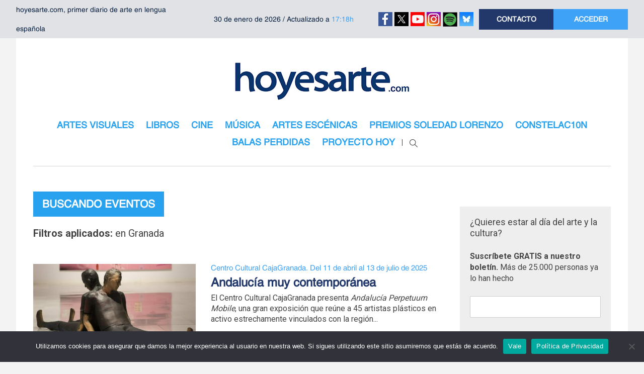

--- FILE ---
content_type: text/html; charset=UTF-8
request_url: https://www.hoyesarte.com/eventos/?where=Granada
body_size: 16997
content:
<!DOCTYPE html>
<html lang="es">

<head>
	<meta charset="utf-8">
	<meta http-equiv="X-UA-Compatible" content="IE=edge">
	<meta name="viewport" content="width=device-width,initial-scale=1.0,maximum-scale=1.0,user-scalable=0">

	<link rel="icon" type="image/x-icon" href="https://www.hoyesarte.com/wp-content/themes/hea/favicon.ico" />
	<link rel="shortcut icon" href="https://www.hoyesarte.com/wp-content/themes/hea/favicon.ico" type="image/x-icon">

	<title>Buscar eventos - hoyesarte.com</title>
        
	<meta name='robots' content='index, follow, max-image-preview:large, max-snippet:-1, max-video-preview:-1' />

	<!-- This site is optimized with the Yoast SEO plugin v26.6 - https://yoast.com/wordpress/plugins/seo/ -->
	<link rel="canonical" href="https://www.hoyesarte.com/eventos/" />
	<meta property="og:locale" content="es_ES" />
	<meta property="og:type" content="article" />
	<meta property="og:title" content="Buscar eventos - hoyesarte.com" />
	<meta property="og:url" content="https://www.hoyesarte.com/eventos/" />
	<meta property="og:site_name" content="hoyesarte.com" />
	<meta property="article:modified_time" content="2018-04-26T10:02:32+00:00" />
	<meta name="twitter:card" content="summary_large_image" />
	<script type="application/ld+json" class="yoast-schema-graph">{"@context":"https://schema.org","@graph":[{"@type":"WebPage","@id":"https://www.hoyesarte.com/eventos/","url":"https://www.hoyesarte.com/eventos/","name":"Buscar eventos - hoyesarte.com","isPartOf":{"@id":"https://www.hoyesarte.com/#website"},"datePublished":"2013-02-10T19:07:09+00:00","dateModified":"2018-04-26T10:02:32+00:00","breadcrumb":{"@id":"https://www.hoyesarte.com/eventos/#breadcrumb"},"inLanguage":"es","potentialAction":[{"@type":"ReadAction","target":["https://www.hoyesarte.com/eventos/"]}]},{"@type":"BreadcrumbList","@id":"https://www.hoyesarte.com/eventos/#breadcrumb","itemListElement":[{"@type":"ListItem","position":1,"name":"Home","item":"https://www.hoyesarte.com/"},{"@type":"ListItem","position":2,"name":"Buscar eventos"}]},{"@type":"WebSite","@id":"https://www.hoyesarte.com/#website","url":"https://www.hoyesarte.com/","name":"hoyesarte.com","description":"Primer diario de arte en lengua española","potentialAction":[{"@type":"SearchAction","target":{"@type":"EntryPoint","urlTemplate":"https://www.hoyesarte.com/?s={search_term_string}"},"query-input":{"@type":"PropertyValueSpecification","valueRequired":true,"valueName":"search_term_string"}}],"inLanguage":"es"}]}</script>
	<!-- / Yoast SEO plugin. -->


<link rel='dns-prefetch' href='//platform-api.sharethis.com' />
<link rel='dns-prefetch' href='//fonts.googleapis.com' />
<link rel="alternate" type="application/rss+xml" title="hoyesarte.com &raquo; Comentario Buscar eventos del feed" href="https://www.hoyesarte.com/eventos/feed/" />
<link rel="alternate" title="oEmbed (JSON)" type="application/json+oembed" href="https://www.hoyesarte.com/wp-json/oembed/1.0/embed?url=https%3A%2F%2Fwww.hoyesarte.com%2Feventos%2F" />
<link rel="alternate" title="oEmbed (XML)" type="text/xml+oembed" href="https://www.hoyesarte.com/wp-json/oembed/1.0/embed?url=https%3A%2F%2Fwww.hoyesarte.com%2Feventos%2F&#038;format=xml" />
		<style>
			.lazyload,
			.lazyloading {
				max-width: 100%;
			}
		</style>
				<!-- This site uses the Google Analytics by MonsterInsights plugin v9.11.0 - Using Analytics tracking - https://www.monsterinsights.com/ -->
		<!-- Nota: MonsterInsights no está actualmente configurado en este sitio. El dueño del sitio necesita identificarse usando su cuenta de Google Analytics en el panel de ajustes de MonsterInsights. -->
					<!-- No tracking code set -->
				<!-- / Google Analytics by MonsterInsights -->
		<style id='wp-img-auto-sizes-contain-inline-css' type='text/css'>
img:is([sizes=auto i],[sizes^="auto," i]){contain-intrinsic-size:3000px 1500px}
/*# sourceURL=wp-img-auto-sizes-contain-inline-css */
</style>
<link rel='stylesheet' id='shiba-gallery-css' href='https://www.hoyesarte.com/wp-content/plugins/shiba-gallery/css/shiba-gallery.css?ver=4.0' type='text/css' media='all' />
<link rel='stylesheet' id='shiba-gallery-frames-css' href='https://www.hoyesarte.com/wp-content/plugins/shiba-gallery/css/shiba-gallery-frames.css?ver=4.0' type='text/css' media='all' />
<link rel='stylesheet' id='tubepress-css' href='https://www.hoyesarte.com/wp-content/plugins/tubepress/src/main/web/css/tubepress.css?ver=c331c57b47a9594af444a5734c877faf' type='text/css' media='all' />
<link rel='stylesheet' id='bootstrap-css' href='https://www.hoyesarte.com/wp-content/themes/hea/assets/css/vendor/bootstrap/bootstrap.min.css?ver=4.0.0' type='text/css' media='all' />
<link rel='stylesheet' id='owl-carousel-css' href='https://www.hoyesarte.com/wp-content/themes/hea/assets/css/vendor/owl/owl.carousel.min.css?ver=2.2.1' type='text/css' media='all' />
<link rel='stylesheet' id='owl-theme-css' href='https://www.hoyesarte.com/wp-content/themes/hea/assets/css/vendor/owl/owl.theme.default.min.css?ver=2.2.1' type='text/css' media='all' />
<link rel='stylesheet' id='selectric-css' href='https://www.hoyesarte.com/wp-content/themes/hea/assets/css/vendor/selectric/selectric.min.css?ver=1.13.0' type='text/css' media='all' />
<link rel='stylesheet' id='gfonts-css' href='https://fonts.googleapis.com/css?family=Roboto%3A300%2C400%2C500%2C700%2C900&#038;ver=c331c57b47a9594af444a5734c877faf' type='text/css' media='all' />
<link rel='stylesheet' id='tt-main-css' href='https://www.hoyesarte.com/wp-content/themes/hea/assets/css/main.min.css?ver=1.0.26' type='text/css' media='all' />
<link rel='stylesheet' id='tt-addon-css' href='https://www.hoyesarte.com/wp-content/themes/hea/assets/css/addon.min.css?ver=1.0.26' type='text/css' media='all' />
<link rel='stylesheet' id='tt-style-css' href='https://www.hoyesarte.com/wp-content/themes/hea/style.css?ver=1.0.26' type='text/css' media='all' />
<style id='wp-emoji-styles-inline-css' type='text/css'>

	img.wp-smiley, img.emoji {
		display: inline !important;
		border: none !important;
		box-shadow: none !important;
		height: 1em !important;
		width: 1em !important;
		margin: 0 0.07em !important;
		vertical-align: -0.1em !important;
		background: none !important;
		padding: 0 !important;
	}
/*# sourceURL=wp-emoji-styles-inline-css */
</style>
<link rel='stylesheet' id='contact-form-7-css' href='https://www.hoyesarte.com/wp-content/plugins/contact-form-7/includes/css/styles.css?ver=6.1.4' type='text/css' media='all' />
<link rel='stylesheet' id='cookie-notice-front-css' href='https://www.hoyesarte.com/wp-content/plugins/cookie-notice/css/front.min.css?ver=2.5.11' type='text/css' media='all' />
<link rel='stylesheet' id='ye_dynamic-css' href='https://www.hoyesarte.com/wp-content/plugins/youtube-embed/css/main.min.css?ver=5.4' type='text/css' media='all' />
<link rel='stylesheet' id='mc4wp-form-themes-css' href='https://www.hoyesarte.com/wp-content/plugins/mailchimp-for-wp/assets/css/form-themes.css?ver=4.10.9' type='text/css' media='all' />
<script type="text/javascript">
  var syg_option= {"syg_option_description_length":"200","syg_option_askcache":"1","syg_option_numrec":"5","syg_option_use_fb2":false,"syg_option_use_fb2_url":false,"syg_option_which_thumb":"2","syg_option_youtube_autohide":false,"syg_option_youtube_autoplay":false,"syg_option_youtube_ccloadpolicy":false,"syg_option_youtube_controls":false,"syg_option_youtube_disablekb":false,"syg_option_youtube_ivloadpolicy":false,"syg_option_youtube_modestbranding":false,"syg_option_youtube_rel":false,"syg_option_youtube_showinfo":false,"syg_option_youtube_theme":false,"syg_option_paginationarea":"both","syg_option_pagenumrec":"5","syg_option_paginator_borderradius":"5","syg_option_paginator_bordersize":"2","syg_option_paginator_shadowsize":"5","syg_option_paginator_fontsize":"11","syg_option_paginator_bordercolor":"#CCCCCC","syg_option_paginator_bgcolor":"#3B393B","syg_option_paginator_shadowcolor":"#000000","syg_option_paginator_fontcolor":"#FFFFFF","syg_option_carousel_autorotate":"no","syg_option_carousel_delay":"1500","syg_option_carousel_fps":"30","syg_option_carousel_speed":"0.2","syg_option_carousel_minscale":"0.5","syg_option_carousel_reflheight":"0","syg_option_carousel_reflgap":"0","syg_option_carousel_reflopacity":"0.5","syg_option_plugin_url":"https:\/\/www.hoyesarte.com\/wp-content\/plugins","syg_option_fancybox_url_suffix":"?autohide=&autoplay=&cc_load_policy=&controls=&disablekb=&iv_load_policy=&modestbranding=&rel=&showinfo=&theme="};
</script><script type="text/javascript" src="https://www.hoyesarte.com/wp-includes/js/jquery/jquery.min.js?ver=3.7.1" id="jquery-core-js"></script>
<script type="text/javascript" src="https://www.hoyesarte.com/wp-includes/js/jquery/jquery-migrate.min.js?ver=3.4.1" id="jquery-migrate-js"></script>
<script type="text/javascript" src="https://www.hoyesarte.com/wp-content/plugins/shiba-gallery/js/cookies.js?ver=1.1" id="shiba-cookies-js"></script>
<script type="text/javascript" src="https://www.hoyesarte.com/wp-content/plugins/tubepress/src/main/web/js/tubepress.js?ver=c331c57b47a9594af444a5734c877faf" id="tubepress-js"></script>
<script type="text/javascript" id="cookie-notice-front-js-before">
/* <![CDATA[ */
var cnArgs = {"ajaxUrl":"https:\/\/www.hoyesarte.com\/wp-admin\/admin-ajax.php","nonce":"c23bd1a8eb","hideEffect":"fade","position":"bottom","onScroll":false,"onScrollOffset":100,"onClick":false,"cookieName":"cookie_notice_accepted","cookieTime":2592000,"cookieTimeRejected":2592000,"globalCookie":false,"redirection":false,"cache":true,"revokeCookies":false,"revokeCookiesOpt":"automatic"};

//# sourceURL=cookie-notice-front-js-before
/* ]]> */
</script>
<script type="text/javascript" src="https://www.hoyesarte.com/wp-content/plugins/cookie-notice/js/front.min.js?ver=2.5.11" id="cookie-notice-front-js"></script>
<script type="text/javascript" src="//platform-api.sharethis.com/js/sharethis.js?ver=8.5.3#property=637e089c04255c001315115c&amp;product=gdpr-compliance-tool-v2&amp;source=simple-share-buttons-adder-wordpress" id="simple-share-buttons-adder-mu-js"></script>
<script type="text/javascript" src="https://www.hoyesarte.com/wp-includes/js/jquery/ui/core.min.js?ver=1.13.3" id="jquery-ui-core-js"></script>
<script type="text/javascript" id="social_connect-js-extra">
/* <![CDATA[ */
var social_connect_data = {"wordpress_enabled":""};
//# sourceURL=social_connect-js-extra
/* ]]> */
</script>
<script type="text/javascript" src="https://www.hoyesarte.com/wp-content/plugins/social-connect/media/js/connect.js?ver=c331c57b47a9594af444a5734c877faf" id="social_connect-js"></script>
<script></script><link rel="https://api.w.org/" href="https://www.hoyesarte.com/wp-json/" /><link rel="alternate" title="JSON" type="application/json" href="https://www.hoyesarte.com/wp-json/wp/v2/pages/103357" /><link rel="EditURI" type="application/rsd+xml" title="RSD" href="https://www.hoyesarte.com/xmlrpc.php?rsd" />

<link rel='shortlink' href='https://www.hoyesarte.com/?p=103357' />
<!-- Google Tag Manager -->
<script>(function(w,d,s,l,i){w[l]=w[l]||[];w[l].push({'gtm.start':
new Date().getTime(),event:'gtm.js'});var f=d.getElementsByTagName(s)[0],
j=d.createElement(s),dl=l!='dataLayer'?'&l='+l:'';j.async=true;j.src=
'https://www.googletagmanager.com/gtm.js?id='+i+dl;f.parentNode.insertBefore(j,f);
})(window,document,'script','dataLayer','GTM-N2HK4PJ');</script>
<!-- End Google Tag Manager -->
		<link rel='stylesheet' id='social_connect-css' href='https://www.hoyesarte.com/wp-content/plugins/social-connect/media/css/style.css?ver=c331c57b47a9594af444a5734c877faf' type='text/css' media='all' />
<link rel='stylesheet' id='dashicons-css' href='https://www.hoyesarte.com/wp-includes/css/dashicons.min.css?ver=c331c57b47a9594af444a5734c877faf' type='text/css' media='all' />
<link rel='stylesheet' id='wp-jquery-ui-dialog-css' href='https://www.hoyesarte.com/wp-includes/css/jquery-ui-dialog.min.css?ver=c331c57b47a9594af444a5734c877faf' type='text/css' media='all' />

<script type="text/javascript">var TubePressJsConfig = {"urls":{"base":"https:\/\/www.hoyesarte.com\/wp-content\/plugins\/tubepress","usr":"https:\/\/www.hoyesarte.com\/wp-content\/tubepress-content"}};</script>
<script type="text/javascript">
  var syg_option= {"syg_option_description_length":"200","syg_option_askcache":"1","syg_option_numrec":"5","syg_option_use_fb2":false,"syg_option_use_fb2_url":false,"syg_option_which_thumb":"2","syg_option_youtube_autohide":false,"syg_option_youtube_autoplay":false,"syg_option_youtube_ccloadpolicy":false,"syg_option_youtube_controls":false,"syg_option_youtube_disablekb":false,"syg_option_youtube_ivloadpolicy":false,"syg_option_youtube_modestbranding":false,"syg_option_youtube_rel":false,"syg_option_youtube_showinfo":false,"syg_option_youtube_theme":false,"syg_option_paginationarea":"both","syg_option_pagenumrec":"5","syg_option_paginator_borderradius":"5","syg_option_paginator_bordersize":"2","syg_option_paginator_shadowsize":"5","syg_option_paginator_fontsize":"11","syg_option_paginator_bordercolor":"#CCCCCC","syg_option_paginator_bgcolor":"#3B393B","syg_option_paginator_shadowcolor":"#000000","syg_option_paginator_fontcolor":"#FFFFFF","syg_option_carousel_autorotate":"no","syg_option_carousel_delay":"1500","syg_option_carousel_fps":"30","syg_option_carousel_speed":"0.2","syg_option_carousel_minscale":"0.5","syg_option_carousel_reflheight":"0","syg_option_carousel_reflgap":"0","syg_option_carousel_reflopacity":"0.5","syg_option_plugin_url":"https:\/\/www.hoyesarte.com\/wp-content\/plugins","syg_option_fancybox_url_suffix":"?autohide=&autoplay=&cc_load_policy=&controls=&disablekb=&iv_load_policy=&modestbranding=&rel=&showinfo=&theme="};
</script><!-- WordPress Most Popular --><script type="text/javascript">/* <![CDATA[ */ jQuery.post("https://www.hoyesarte.com/wp-admin/admin-ajax.php", { action: "wmp_update", id: 103357, token: "e5d0aa28e5" }); /* ]]> */</script><!-- /WordPress Most Popular -->		<script>
			document.documentElement.className = document.documentElement.className.replace('no-js', 'js');
		</script>
		<meta name="generator" content="Powered by WPBakery Page Builder - drag and drop page builder for WordPress."/>
<meta name="generator" content="Powered by Slider Revolution 6.7.1 - responsive, Mobile-Friendly Slider Plugin for WordPress with comfortable drag and drop interface." />
        <script type="text/javascript">
		/* <![CDATA[ */
		var w = screen.width; // screen.width | window.innerWidth | jQuery(window).width()
		var c = new cookie('shiba_screen_w', w, 365); 
		if (c.read() != w) { 
			c.set();
			if (document.cookie.indexOf("shiba_screen_w")!=-1) {
				location.reload();
			}
		}
		/* ]]> */
		</script>
		<style>
		  
		</style>
      
		<script type="text/javascript">
		<!--//<![CDATA[
		//]]>-->
		</script>
		<link rel="icon" href="https://www.hoyesarte.com/wp-content/uploads/2016/02/logo-hea-170x156.jpg" sizes="32x32" />
<link rel="icon" href="https://www.hoyesarte.com/wp-content/uploads/2016/02/logo-hea.jpg" sizes="192x192" />
<link rel="apple-touch-icon" href="https://www.hoyesarte.com/wp-content/uploads/2016/02/logo-hea.jpg" />
<meta name="msapplication-TileImage" content="https://www.hoyesarte.com/wp-content/uploads/2016/02/logo-hea.jpg" />
<script>function setREVStartSize(e){
			//window.requestAnimationFrame(function() {
				window.RSIW = window.RSIW===undefined ? window.innerWidth : window.RSIW;
				window.RSIH = window.RSIH===undefined ? window.innerHeight : window.RSIH;
				try {
					var pw = document.getElementById(e.c).parentNode.offsetWidth,
						newh;
					pw = pw===0 || isNaN(pw) || (e.l=="fullwidth" || e.layout=="fullwidth") ? window.RSIW : pw;
					e.tabw = e.tabw===undefined ? 0 : parseInt(e.tabw);
					e.thumbw = e.thumbw===undefined ? 0 : parseInt(e.thumbw);
					e.tabh = e.tabh===undefined ? 0 : parseInt(e.tabh);
					e.thumbh = e.thumbh===undefined ? 0 : parseInt(e.thumbh);
					e.tabhide = e.tabhide===undefined ? 0 : parseInt(e.tabhide);
					e.thumbhide = e.thumbhide===undefined ? 0 : parseInt(e.thumbhide);
					e.mh = e.mh===undefined || e.mh=="" || e.mh==="auto" ? 0 : parseInt(e.mh,0);
					if(e.layout==="fullscreen" || e.l==="fullscreen")
						newh = Math.max(e.mh,window.RSIH);
					else{
						e.gw = Array.isArray(e.gw) ? e.gw : [e.gw];
						for (var i in e.rl) if (e.gw[i]===undefined || e.gw[i]===0) e.gw[i] = e.gw[i-1];
						e.gh = e.el===undefined || e.el==="" || (Array.isArray(e.el) && e.el.length==0)? e.gh : e.el;
						e.gh = Array.isArray(e.gh) ? e.gh : [e.gh];
						for (var i in e.rl) if (e.gh[i]===undefined || e.gh[i]===0) e.gh[i] = e.gh[i-1];
											
						var nl = new Array(e.rl.length),
							ix = 0,
							sl;
						e.tabw = e.tabhide>=pw ? 0 : e.tabw;
						e.thumbw = e.thumbhide>=pw ? 0 : e.thumbw;
						e.tabh = e.tabhide>=pw ? 0 : e.tabh;
						e.thumbh = e.thumbhide>=pw ? 0 : e.thumbh;
						for (var i in e.rl) nl[i] = e.rl[i]<window.RSIW ? 0 : e.rl[i];
						sl = nl[0];
						for (var i in nl) if (sl>nl[i] && nl[i]>0) { sl = nl[i]; ix=i;}
						var m = pw>(e.gw[ix]+e.tabw+e.thumbw) ? 1 : (pw-(e.tabw+e.thumbw)) / (e.gw[ix]);
						newh =  (e.gh[ix] * m) + (e.tabh + e.thumbh);
					}
					var el = document.getElementById(e.c);
					if (el!==null && el) el.style.height = newh+"px";
					el = document.getElementById(e.c+"_wrapper");
					if (el!==null && el) {
						el.style.height = newh+"px";
						el.style.display = "block";
					}
				} catch(e){
					console.log("Failure at Presize of Slider:" + e)
				}
			//});
		  };</script>
		<style type="text/css" id="wp-custom-css">
			.mobile_primary ul li a { padding: 8px 10px; }		</style>
		<noscript><style> .wpb_animate_when_almost_visible { opacity: 1; }</style></noscript>
	 <script>
	var be_dsizes = {'mobile':[0,640],'tablet':[641,980],'pc':[981,99999]};
	var be_bwidth = 0;
	function be_browser_width() {
		if ('number' == typeof(window.innerWidth)) {
			be_bwidth = window.innerWidth;
		} else if (document.documentElement && document.documentElement.clientWidth) {
			be_bwidth = document.documentElement.clientWidth;
		} else if (document.body && document.body.clientWidth) {
			be_bwidth = document.body.clientWidth;
		}
		//alert(be_bwidth);
	}
	be_browser_width();
 
	function be_in_device(name) {
		var size = be_dsizes[name];
		return ('undefined' != typeof size && be_bwidth >= size[0] && be_bwidth <= size[1]);
	}
</script>

<!-- DFP tag -->
<!--<script type='text/javascript'>
	var googletag = googletag || {};
	googletag.cmd = googletag.cmd || [];
	(function() {
		var gads = document.createElement('script');
		gads.async = true;
		gads.type = 'text/javascript';
		var useSSL = 'https:' == document.location.protocol;
		gads.src = (useSSL ? 'https:' : 'http:') + '//www.googletagservices.com/tag/js/gpt.js';
		var node = document.getElementsByTagName('script')[0];
		node.parentNode.insertBefore(gads, node);
	})();
</script>-->
<script src="https://securepubads.g.doubleclick.net/tag/js/gpt.js"></script>

<script type='text/javascript'>
jQuery(function(){ if(typeof googletag !== 'undefined'){
	googletag.cmd.push(function() {
		if (be_in_device('mobile')) {
			//Header
			googletag.defineSlot('/415738082/hoyesarte-header', [[320, 100], [320, 50]], 'gpt-hoyesarte-header').addService(googletag.pubads());
			//Listados
			googletag.defineSlot('/415738082/hoyesarte-listado-1', [[300, 600], [300, 430], [300, 250], [320, 480], [320, 100], [320, 50]], 'gpt-hoyesarte-listado-1').addService(googletag.pubads());
			googletag.defineSlot('/415738082/hoyesarte-listado-2', [[300, 600], [300, 430], [300, 250], [320, 480], [320, 100], [320, 50]], 'gpt-hoyesarte-listado-2').addService(googletag.pubads());
			googletag.defineSlot('/415738082/hoyesarte-listado-3', [[300, 600], [300, 430], [300, 250], [320, 480], [320, 100], [320, 50]], 'gpt-hoyesarte-listado-3').addService(googletag.pubads());

			//Sidebar
			googletag.defineSlot('/415738082/hoyesarte-sidebar-1', [[300, 600], [300, 430], [300, 250], [300, 300], [300, 100]], 'gpt-hoyesarte-sidebar-1').addService(googletag.pubads());
			googletag.defineSlot('/415738082/hoyesarte-sidebar-2', [[300, 600], [300, 430], [300, 250], [300, 300], [300, 100]], 'gpt-hoyesarte-sidebar-2').addService(googletag.pubads());
			googletag.defineSlot('/415738082/hoyesarte-sidebar-3', [[300, 600], [300, 430], [300, 250], [300, 300], [300, 100]], 'gpt-hoyesarte-sidebar-3').addService(googletag.pubads());
			googletag.defineSlot('/415738082/hoyesarte-sidebar-4', [[300, 600], [300, 430], [300, 250], [300, 300], [300, 100]], 'gpt-hoyesarte-sidebar-4').addService(googletag.pubads());
			googletag.defineSlot('/415738082/hoyesarte-sidebar-5', [[300, 600], [300, 430], [300, 250], [300, 300], [300, 100]], 'gpt-hoyesarte-sidebar-5').addService(googletag.pubads());

			//Single
			googletag.defineSlot('/415738082/hoyesarte-articulo', [[300, 600], [300, 430], [300, 250], [320, 480], [320, 100], [320, 50]], 'gpt-hoyesarte-articulo').addService(googletag.pubads());

			//Flotantes
			googletag.defineSlot('/415738082/hoyesarte-flotante-1', [120, 600], 'gpt-hoyesarte-flotante-1').addService(googletag.pubads());
			googletag.defineSlot('/415738082/hoyesarte-flotante-2', [120, 600], 'gpt-hoyesarte-flotante-2').addService(googletag.pubads());	
		
		} else if (be_in_device('tablet')) {
	
			//Header
			googletag.defineSlot('/415738082/hoyesarte-header', [[970, 90], [960, 90], [980,90], [980,250], [990,90], [728, 90]], 'gpt-hoyesarte-header').addService(googletag.pubads());

			//Listados
			googletag.defineSlot('/415738082/hoyesarte-listado-1', [[660, 285], [600, 150], [610, 800]], 'gpt-hoyesarte-listado-1').addService(googletag.pubads());
			googletag.defineSlot('/415738082/hoyesarte-listado-2', [[660, 285], [600, 150], [610, 800]], 'gpt-hoyesarte-listado-2').addService(googletag.pubads());
			googletag.defineSlot('/415738082/hoyesarte-listado-3', [[660, 285], [600, 150], [610, 800]], 'gpt-hoyesarte-listado-3').addService(googletag.pubads());

			//Sidebar
			googletag.defineSlot('/415738082/hoyesarte-sidebar-1', [[300, 600], [300, 430], [300, 250], [300, 300], [300, 100]], 'gpt-hoyesarte-sidebar-1').addService(googletag.pubads());
			googletag.defineSlot('/415738082/hoyesarte-sidebar-2', [[300, 600], [300, 430], [300, 250], [300, 300], [300, 100]], 'gpt-hoyesarte-sidebar-2').addService(googletag.pubads());
			googletag.defineSlot('/415738082/hoyesarte-sidebar-3', [[300, 600], [300, 430], [300, 250], [300, 300], [300, 100]], 'gpt-hoyesarte-sidebar-3').addService(googletag.pubads());
			googletag.defineSlot('/415738082/hoyesarte-sidebar-4', [[300, 600], [300, 430], [300, 250], [300, 300], [300, 100]], 'gpt-hoyesarte-sidebar-4').addService(googletag.pubads());
			googletag.defineSlot('/415738082/hoyesarte-sidebar-5', [[300, 600], [300, 430], [300, 250], [300, 300], [300, 100]], 'gpt-hoyesarte-sidebar-5').addService(googletag.pubads());

			//Single
			googletag.defineSlot('/415738082/hoyesarte-articulo', [[670,450], [660, 285], [600, 150], [610, 800]], 'gpt-hoyesarte-articulo').addService(googletag.pubads());

			//Flotantes
			googletag.defineSlot('/415738082/hoyesarte-flotante-1', [120, 600], 'gpt-hoyesarte-flotante-1').addService(googletag.pubads());
			googletag.defineSlot('/415738082/hoyesarte-flotante-2', [120, 600], 'gpt-hoyesarte-flotante-2').addService(googletag.pubads());	
	
		} else if ( be_in_device('pc') ) {

			//Header
			googletag.defineSlot('/415738082/hoyesarte-header', [[970, 90], [960, 90], [980,90], [980,250], [990,90], [728, 90]], 'gpt-hoyesarte-header').addService(googletag.pubads());
			
			//Listados
			googletag.defineSlot('/415738082/hoyesarte-listado-1', [[660, 285], [600, 150], [610, 80]], 'gpt-hoyesarte-listado-1').addService(googletag.pubads());
			googletag.defineSlot('/415738082/hoyesarte-listado-2', [[660, 285], [600, 150], [610, 80]], 'gpt-hoyesarte-listado-2').addService(googletag.pubads());
			googletag.defineSlot('/415738082/hoyesarte-listado-3', [[660, 285], [600, 150], [610, 80]], 'gpt-hoyesarte-listado-3').addService(googletag.pubads());

			//Sidebar
			googletag.defineSlot('/415738082/hoyesarte-sidebar-1', [[300, 600], [300, 430], [300, 250], [300, 300], [300, 100]], 'gpt-hoyesarte-sidebar-1').addService(googletag.pubads());
			googletag.defineSlot('/415738082/hoyesarte-sidebar-2', [[300, 600], [300, 430], [300, 250], [300, 300], [300, 100]], 'gpt-hoyesarte-sidebar-2').addService(googletag.pubads());
			googletag.defineSlot('/415738082/hoyesarte-sidebar-3', [[300, 600], [300, 430], [300, 250], [300, 300], [300, 100]], 'gpt-hoyesarte-sidebar-3').addService(googletag.pubads());
			googletag.defineSlot('/415738082/hoyesarte-sidebar-4', [[300, 600], [300, 430], [300, 250], [300, 300], [300, 100]], 'gpt-hoyesarte-sidebar-4').addService(googletag.pubads());
			googletag.defineSlot('/415738082/hoyesarte-sidebar-5', [[300, 600], [300, 430], [300, 250], [300, 300], [300, 100]], 'gpt-hoyesarte-sidebar-5').addService(googletag.pubads());

			//Single
			googletag.defineSlot('/415738082/hoyesarte-articulo', [[670,450], [660, 285], [600, 150], [610, 800]], 'gpt-hoyesarte-articulo').addService(googletag.pubads());
			
			//Flotantes
			googletag.defineSlot('/415738082/hoyesarte-flotante-1', [120, 600], 'gpt-hoyesarte-flotante-1').addService(googletag.pubads());
			googletag.defineSlot('/415738082/hoyesarte-flotante-2', [120, 600], 'gpt-hoyesarte-flotante-2').addService(googletag.pubads());
		}
	
		googletag.pubads().setTargeting("home","resto"); //criterios DFP
		//googletag.pubads().enableSingleRequest();
		googletag.pubads().collapseEmptyDivs();
		googletag.enableServices();
	});
}});</script>
<!-- End DFP tag -->
 <link rel='stylesheet' id='jcorgytce_ppstyle-css' href='https://www.hoyesarte.com/wp-content/plugins/jcwp-youtube-channel-embed/css/prettyPhoto.css?ver=c331c57b47a9594af444a5734c877faf' type='text/css' media='all' />
<link rel='stylesheet' id='jcorgytce_ytcestyle-css' href='https://www.hoyesarte.com/wp-content/plugins/jcwp-youtube-channel-embed/css/jcYoutubeChannelEmbedd.css?ver=c331c57b47a9594af444a5734c877faf' type='text/css' media='all' />
<link rel='stylesheet' id='rs-plugin-settings-css' href='//www.hoyesarte.com/wp-content/plugins/revslider/sr6/assets/css/rs6.css?ver=6.7.1' type='text/css' media='all' />
<style id='rs-plugin-settings-inline-css' type='text/css'>
#rs-demo-id {}
/*# sourceURL=rs-plugin-settings-inline-css */
</style>
</head>

<body>

	

<div class="ad-floating left"><!-- ggpt-hoyesarte-flotante-1 -->
<div id='gpt-hoyesarte-flotante-1'></div><script>jQuery(function(){ googletag.cmd.push(function() { googletag.display('gpt-hoyesarte-flotante-1'); }) });</script></div><div class="ad-floating right"><!-- gpt-hoyesarte-flotante-2 -->
<div id='gpt-hoyesarte-flotante-2'></div><script>jQuery(function(){ googletag.cmd.push(function() { googletag.display('gpt-hoyesarte-flotante-2'); }) });</script></div>


	<div class="coming_pop">
		<div class="pop_crs"><img data-src="https://www.hoyesarte.com/wp-content/themes/hea/assets/images/pop_cross.png" alt="cerrar" src="[data-uri]" class="lazyload" style="--smush-placeholder-width: 42px; --smush-placeholder-aspect-ratio: 42/43;"></div>
		<div class="pop_contain">
			<div class="pop">
				<h1>Buscar contenido</h1>
				<div class="clearfix">
					<form role="search" metod="GET" action="https://www.hoyesarte.com">
						<input type="text" name="s" id="text_search" />
						<input type="hidden" name="post_type" value="post,incsub_event" />
						<input class="bb" type="submit" value="BUSCAR" />
					</form>
				</div>
			</div>
		</div>
	</div>

	<section class="top_header">
		<div class="container">
			<div class="row no-gutters align-items-center">
				<div class="col-sm-7">
					<div class="row no-gutters align-items-center">
						<div class="col-sm-6">
							<div class="left_head small">hoyesarte.com, primer diario de arte en lengua española</div>
						</div>
						<div class="col-sm-6">
							<div class="middle_head small">
								30 de enero de 2026 / Actualizado a <span>17:18h</span>							</div>
						</div>
					</div>
				</div>

				<div class="col-sm-5">
					<div class="row no-gutters align-items-center">
						<div class="col-sm-5 text-center">
								<a href="https://www.facebook.com/hoyesartecom-137895950589/" class="link-facebook" target="_blank" data-toggle="popover" data-trigger="hover" data-placement="bottom" data-content="73.846"><img data-src="https://www.hoyesarte.com/wp-content/themes/hea/assets/images/icon-v2-facebook.jpg" alt="facebook" src="[data-uri]" class="lazyload" style="--smush-placeholder-width: 28px; --smush-placeholder-aspect-ratio: 28/28;" /></a>
	<a href="https://twitter.com/hoyesarte_com/" class="link-twitter" target="_blank" data-toggle="popover" data-trigger="hover" data-placement="bottom" data-content="47.470"><img data-src="https://www.hoyesarte.com/wp-content/themes/hea/assets/images/icon-v2-x.jpg" alt="twitter" src="[data-uri]" class="lazyload" style="--smush-placeholder-width: 28px; --smush-placeholder-aspect-ratio: 28/28;" /></a>
	<a href="https://www.youtube.com/user/hoyesarte/" class="link-youtube" target="_blank" data-toggle="popover" data-trigger="hover" data-placement="bottom" data-content="40.500"><img data-src="https://www.hoyesarte.com/wp-content/themes/hea/assets/images/icon-v2-youtube.jpg" alt="youtube" src="[data-uri]" class="lazyload" style="--smush-placeholder-width: 28px; --smush-placeholder-aspect-ratio: 28/28;" /></a>
	<a href="https://www.instagram.com/hoyesarte/" class="link-instagram" target="_blank" data-toggle="popover" data-trigger="hover" data-placement="bottom" data-content="1.920"><img data-src="https://www.hoyesarte.com/wp-content/themes/hea/assets/images/icon-v2-instagram.jpg" alt="instagram" src="[data-uri]" class="lazyload" style="--smush-placeholder-width: 28px; --smush-placeholder-aspect-ratio: 28/28;" /></a>
	<a href="https://open.spotify.com/user/hoyesarte/" class="link-spotify" target="_blank" data-toggle="popover" data-trigger="hover" data-placement="bottom" data-content="108"><img data-src="https://www.hoyesarte.com/wp-content/themes/hea/assets/images/icon-v2-spotify.jpg" alt="spotify" src="[data-uri]" class="lazyload" style="--smush-placeholder-width: 29px; --smush-placeholder-aspect-ratio: 29/29;" /></a>
	<a href="https://bsky.app/" class="link-bluesky" target="_blank" data-toggle="popover" data-trigger="hover" data-placement="bottom" data-content="75"><img data-src="https://www.hoyesarte.com/wp-content/themes/hea/assets/images/icon-v2-bluesky.jpg" alt="bluesky" src="[data-uri]" class="lazyload" style="--smush-placeholder-width: 28px; --smush-placeholder-aspect-ratio: 28/28;" /></a>

						</div>

						<div class="col-sm-7">
							<div class="right_head">
								<ul>
									<li><a href="https://www.hoyesarte.com/contacto">CONTACTO</a></li>
									<li><a href="https://www.hoyesarte.com/hoyesarte_login/">ACCEDER</a></li>
								</ul>
							</div>
						</div>
					</div>
				</div>
			</div>
		</div>
	</section>

	<div class="container">
		<section class="wrapper clearfix">
			<section class="main_header">

				

<div class="publi-hoyesarte-header"><!-- gpt-hoyesarte-header -->
<div id='gpt-hoyesarte-header'></div><script>jQuery(function(){ googletag.cmd.push(function() { googletag.display('gpt-hoyesarte-header'); }) }); </script></div>


				<div class="logo">
					<h1>hoyesarte.com</h1><a href="https://www.hoyesarte.com" class="d-inline-block"><img data-src="https://www.hoyesarte.com/wp-content/themes/hea/assets/images/logo-hoyesarte-350.png" alt="Logo Hoy es Arte" class="img-fluid lazyload" src="[data-uri]" style="--smush-placeholder-width: 350px; --smush-placeholder-aspect-ratio: 350/80;"></a>
				</div>

				<div class="mainnav clearfix">
					<img data-src="https://www.hoyesarte.com/wp-content/themes/hea/assets/images/search2.png" class="search_pop search_pop2 lazyload" alt="buscar" src="[data-uri]" style="--smush-placeholder-width: 16px; --smush-placeholder-aspect-ratio: 16/16;">
					<button class="menu-button"></button>

					<div class="mobile_primary">
						<ul id="menu-main-navigation-1" class="menu">
								<li id="cat-artes-visuales" class="menu-item-top-level menu-item-has-children">
					<a href="https://www.hoyesarte.com/artes-visuales/">ARTES VISUALES</a>
																	<div class="sub-menu">
                            <ul id="menu-artes-visuales" class="">
    							    								<li >
    									<a href="https://www.hoyesarte.com/artes-visuales/pintura/">Pintura</a>
    								</li>
    							    								<li >
    									<a href="https://www.hoyesarte.com/artes-visuales/fotografia/">Fotografía</a>
    								</li>
    							    								<li >
    									<a href="https://www.hoyesarte.com/artes-visuales/escultura/">Escultura</a>
    								</li>
    							    								<li >
    									<a href="https://www.hoyesarte.com/artes-visuales/videoarte/">Videoarte</a>
    								</li>
    							    								<li >
    									<a href="https://www.hoyesarte.com/artes-visuales/instalacion/">Instalación</a>
    								</li>
    							    								<li >
    									<a href="https://www.hoyesarte.com/artes-visuales/performances/">Performance</a>
    								</li>
    							    								<li >
    									<a href="https://www.hoyesarte.com/artes-visuales/grabado/">Grabado</a>
    								</li>
    							    								<li >
    									<a href="https://www.hoyesarte.com/artes-visuales/dibujo/">Dibujo</a>
    								</li>
    							    								<li >
    									<a href="https://www.hoyesarte.com/artes-visuales/arquitectura/">Arquitectura</a>
    								</li>
    							    								<li >
    									<a href="https://www.hoyesarte.com/artes-visuales/moda/">Moda</a>
    								</li>
    							    						</ul>
                        </div>
									</li>
																																																														<li id="cat-literatura" class="menu-item-top-level menu-item-has-children">
					<a href="https://www.hoyesarte.com/literatura/">LIBROS</a>
																	<div class="sub-menu">
                            <ul id="menu-literatura" class="">
    							    								<li >
    									<a href="https://www.hoyesarte.com/literatura/ficcion/">Ficción</a>
    								</li>
    							    								<li >
    									<a href="https://www.hoyesarte.com/literatura/arte/">Arte</a>
    								</li>
    							    								<li >
    									<a href="https://www.hoyesarte.com/literatura/ciencia/">Ciencia</a>
    								</li>
    							    								<li >
    									<a href="https://www.hoyesarte.com/literatura/premio-de-cuentos-breves/">Premio de Cuentos Breves</a>
    								</li>
    							    								<li >
    									<a href="https://www.hoyesarte.com/literatura/poesia/">Poesía</a>
    								</li>
    							    								<li >
    									<a href="https://www.hoyesarte.com/literatura/misterio-por-entregas/">Misterio por entregas</a>
    								</li>
    							    								<li >
    									<a href="https://www.hoyesarte.com/la-telegrafista/">La telegrafista</a>
    								</li>
    							    								<li >
    									<a href="https://www.hoyesarte.com/literatura/ensayo/">Ensayo</a>
    								</li>
    							    								<li >
    									<a href="https://www.hoyesarte.com/literatura/sector-editorial/">Sector editorial</a>
    								</li>
    							    						</ul>
                        </div>
									</li>
																																																									<li id="cat-cine" class="menu-item-top-level ">
					<a href="https://www.hoyesarte.com/cine/">CINE</a>
									</li>
												<li id="cat-musica" class="menu-item-top-level ">
					<a href="https://www.hoyesarte.com/musica/">MúSICA</a>
									</li>
												<li id="cat-artes-escenicas" class="menu-item-top-level ">
					<a href="https://www.hoyesarte.com/artes-escenicas/">ARTES ESCéNICAS</a>
									</li>
												<li id="cat-" class="menu-item-top-level ">
					<a href="https://www.hoyesarte.com/premiossoledadlorenzo/">PREMIOS SOLEDAD LORENZO</a>
									</li>
												<li id="cat-" class="menu-item-top-level ">
					<a href="https://www.hoyesarte.com/constelac10n/">CONSTELAC10N</a>
									</li>
												<li id="cat-" class="menu-item-top-level ">
					<a href="https://www.hoyesarte.com/balasperdidas/">BALAS PERDIDAS</a>
									</li>
												<li id="cat-" class="menu-item-top-level ">
					<a href="https://www.hoyesarte.com/hoy/">PROYECTO HOY</a>
									</li>
						<li><img data-src="https://www.hoyesarte.com/wp-content/themes/hea/assets/images/search.png" class="search_pop lazyload" alt="icono buscar" src="[data-uri]" style="--smush-placeholder-width: 16px; --smush-placeholder-aspect-ratio: 16/16;"></li>
</ul>
											</div>
				</div>
			</section>
		</section>
	</div>

<div class="container">

<section class="wrapper">

<div class="agenda_contain padd-agg1">
	<div class="row">
    	<div class="col-sm-9 col-cntnt">

            <div class="breadcrumb">
                <ul>
                    <li><a href="#">Buscando eventos</a></li>
                </ul>
                                    <p><br/><strong>Filtros aplicados:</strong> en Granada</p>
                            </div>

            
			<div class="agenda_blg">
				<div class="row">
					<div class="col-sm-5"><a href="https://www.hoyesarte.com/evento/2025/04/andalucia-perpetuum-mobile-recorrido-por-lo-cotidiano-la-naturaleza-y-la-mistica"><img width="412" height="231" src="https://www.hoyesarte.com/wp-content/uploads/2025/04/Vista-de-sala-1-c-Mar-Martin-1-e1743672362413-412x231.jpg" class="attachment-hea-post-small size-hea-post-small wp-post-image" alt="" decoding="async" fetchpriority="high" /></a></div>
					<div class="col-sm-7">
						<h4>Centro Cultural CajaGranada. Del 11 de abril al 13 de julio de 2025						</h4>
						<h2><a href="https://www.hoyesarte.com/evento/2025/04/andalucia-perpetuum-mobile-recorrido-por-lo-cotidiano-la-naturaleza-y-la-mistica">Andalucía muy contemporánea</a></h2>
						<p>El Centro Cultural CajaGranada presenta <em>Andalucía Perpetuum Mobile</em>, una gran exposición que reúne a 45 artistas plásticos en activo estrechamente vinculados con la región...</p>
						<div class="comments"><img data-src="https://www.hoyesarte.com/wp-content/themes/hea/assets/images/icon2.png" alt="comentarios" src="[data-uri]" class="lazyload" style="--smush-placeholder-width: 26px; --smush-placeholder-aspect-ratio: 26/24;"> 0</div>
					</div>
				</div>
			</div>

		
			<div class="agenda_blg">
				<div class="row">
					<div class="col-sm-5"><a href="https://www.hoyesarte.com/evento/2022/02/mariano-fortuny-y-madrazo-de-granada-a-venecia"><img width="412" height="231" data-src="https://www.hoyesarte.com/wp-content/uploads/2022/02/fortuny-granada-2-412x231.png" class="attachment-hea-post-small size-hea-post-small wp-post-image lazyload" alt="" decoding="async" src="[data-uri]" style="--smush-placeholder-width: 412px; --smush-placeholder-aspect-ratio: 412/231;" /></a></div>
					<div class="col-sm-7">
						<h4>Centro Cultural CajaGranada. Del  3 de diciembre de 2021 al 27 de marzo de 2022						</h4>
						<h2><a href="https://www.hoyesarte.com/evento/2022/02/mariano-fortuny-y-madrazo-de-granada-a-venecia">Fortuny y Madrazo, de Granada a Venecia</a></h2>
						<p>Hasta el 27 de marzo, el Centro Cultural CajaGranada presenta <em>De Granada a Venecia</em>, una gran exposición dedicada a Mariano Fortuny y Madrazo (Granada,...</p>
						<div class="comments"><img data-src="https://www.hoyesarte.com/wp-content/themes/hea/assets/images/icon2.png" alt="comentarios" src="[data-uri]" class="lazyload" style="--smush-placeholder-width: 26px; --smush-placeholder-aspect-ratio: 26/24;"> 1</div>
					</div>
				</div>
			</div>

		
			<div class="agenda_blg">
				<div class="row">
					<div class="col-sm-5"><a href="https://www.hoyesarte.com/evento/2017/10/frederic-amat-pintar-con-la-fotografia"><img width="412" height="231" data-src="https://www.hoyesarte.com/wp-content/uploads/2017/10/Frederic-Amat-Baza-412x231.jpg" class="attachment-hea-post-small size-hea-post-small wp-post-image lazyload" alt="" decoding="async" src="[data-uri]" style="--smush-placeholder-width: 412px; --smush-placeholder-aspect-ratio: 412/231;" /></a></div>
					<div class="col-sm-7">
						<h4>Centro Federico García Lorca, Granada. Del  3 de octubre al 12 de noviembre de 2017						</h4>
						<h2><a href="https://www.hoyesarte.com/evento/2017/10/frederic-amat-pintar-con-la-fotografia">Frederic Amat pinta con la fotografía</a></h2>
						<p>El Centro Federico García Lorca acoge Baza, una exposición en la que Frederic Amat (Barcelona, 1952) reúne 185 fotografías intervenidas que retratan la popular...</p>
						<div class="comments"><img data-src="https://www.hoyesarte.com/wp-content/themes/hea/assets/images/icon2.png" alt="comentarios" src="[data-uri]" class="lazyload" style="--smush-placeholder-width: 26px; --smush-placeholder-aspect-ratio: 26/24;"> 0</div>
					</div>
				</div>
			</div>

		
			<div class="agenda_blg">
				<div class="row">
					<div class="col-sm-5"><a href="https://www.hoyesarte.com/evento/2017/06/granada-recibe-el-verano-con-musica-y-danza"><img width="412" height="231" data-src="https://www.hoyesarte.com/wp-content/uploads/2017/06/Cenicienta-Foto-F-Squeglia-412x231.jpg" class="attachment-hea-post-small size-hea-post-small wp-post-image lazyload" alt="" decoding="async" src="[data-uri]" style="--smush-placeholder-width: 412px; --smush-placeholder-aspect-ratio: 412/231;" /></a></div>
					<div class="col-sm-7">
						<h4>Granada. Del 23 de junio al 14 de julio de 2017						</h4>
						<h2><a href="https://www.hoyesarte.com/evento/2017/06/granada-recibe-el-verano-con-musica-y-danza">Granada recibe el verano con música y danza</a></h2>
						<p>La 66 edición del Festival Internacional de Música y Danza de Granada inunda la ciudad andaluza de música y danza entre el 23 de...</p>
						<div class="comments"><img data-src="https://www.hoyesarte.com/wp-content/themes/hea/assets/images/icon2.png" alt="comentarios" src="[data-uri]" class="lazyload" style="--smush-placeholder-width: 26px; --smush-placeholder-aspect-ratio: 26/24;"> 0</div>
					</div>
				</div>
			</div>

		
			<div class="agenda_blg">
				<div class="row">
					<div class="col-sm-5"><a href="https://www.hoyesarte.com/evento/2016/11/andalucia-en-el-imaginario-de-fortuny"><img width="412" height="231" data-src="https://www.hoyesarte.com/wp-content/uploads/2016/11/Mariano-Fortuny-Paisatge-de-Granada.-Museu-Nacional-dArt-de-Catalunya-412x231.jpg" class="attachment-hea-post-small size-hea-post-small wp-post-image lazyload" alt="Mariano Fortuny, Paisatge de Granada. Museu Nacional d&#039;Art de Catalunya." decoding="async" src="[data-uri]" style="--smush-placeholder-width: 412px; --smush-placeholder-aspect-ratio: 412/231;" /></a></div>
					<div class="col-sm-7">
						<h4>Museo de Bellas Artes de Granada. Del 23 de noviembre de 2016 al 26 de marzo de 2017						</h4>
						<h2><a href="https://www.hoyesarte.com/evento/2016/11/andalucia-en-el-imaginario-de-fortuny">Andalucía en el imaginario de Fortuny</a></h2>
						<p>Mariano Fortuny (1838-1874) regresa a la Alhambra con <em>Tiempo de ensoñación. Andalucía en el imaginario de Fortuny</em>, una exposición con la que el Patronato...</p>
						<div class="comments"><img data-src="https://www.hoyesarte.com/wp-content/themes/hea/assets/images/icon2.png" alt="comentarios" src="[data-uri]" class="lazyload" style="--smush-placeholder-width: 26px; --smush-placeholder-aspect-ratio: 26/24;"> 0</div>
					</div>
				</div>
			</div>

		
			<div class="agenda_blg">
				<div class="row">
					<div class="col-sm-5"><a href="https://www.hoyesarte.com/evento/2016/12/antiguedades-islamicas-en-los-dibujos-de-la-academia-de-san-fernando"><img width="412" height="231" data-src="https://www.hoyesarte.com/wp-content/uploads/2015/09/f07b317240c787be17de21c39e4d8c82_orig-412x231.jpg" class="attachment-hea-post-small size-hea-post-small wp-post-image lazyload" alt="Sánchez Sarabia. Capitel nazarí." decoding="async" src="[data-uri]" style="--smush-placeholder-width: 412px; --smush-placeholder-aspect-ratio: 412/231;" /></a></div>
					<div class="col-sm-7">
						<h4>Alhambra de Granada. Del 27 de octubre de 2016 al 15 de enero de 2017						</h4>
						<h2><a href="https://www.hoyesarte.com/evento/2016/12/antiguedades-islamicas-en-los-dibujos-de-la-academia-de-san-fernando">El legado de Al-Ándalus</a></h2>
						<p>La Alhambra de Granada acoge la exposición El legado de al-Ándalus. Las antigüedades árabes en los dibujos de la Academia, que muestra los dibujos originales...</p>
						<div class="comments"><img data-src="https://www.hoyesarte.com/wp-content/themes/hea/assets/images/icon2.png" alt="comentarios" src="[data-uri]" class="lazyload" style="--smush-placeholder-width: 26px; --smush-placeholder-aspect-ratio: 26/24;"> 0</div>
					</div>
				</div>
			</div>

		
			<div class="agenda_blg">
				<div class="row">
					<div class="col-sm-5"><a href="https://www.hoyesarte.com/evento/2016/09/teresa-de-jesus-segun-su-obra-escrita"><img width="412" height="231" data-src="https://www.hoyesarte.com/wp-content/uploads/2015/03/Pedro-Pablo-Rubens.-Visita-a-Santa-Teresa-del-Espiritu-Santo-1612­1614-412x231.jpg" class="attachment-hea-post-small size-hea-post-small wp-post-image lazyload" alt="" decoding="async" src="[data-uri]" style="--smush-placeholder-width: 412px; --smush-placeholder-aspect-ratio: 412/231;" /></a></div>
					<div class="col-sm-7">
						<h4>Centro Cultural Caja Granada . Del 15 de octubre al 30 de noviembre de 2016						</h4>
						<h2><a href="https://www.hoyesarte.com/evento/2016/09/teresa-de-jesus-segun-su-obra-escrita">Teresa de Jesús según su obra escrita</a></h2>
						<p>Con motivo de la celebración en 2015 del quinto centenario del nacimiento de Santa Teresa de Jesús, Acción Cultural Española (AC/E) y la Biblioteca...</p>
						<div class="comments"><img data-src="https://www.hoyesarte.com/wp-content/themes/hea/assets/images/icon2.png" alt="comentarios" src="[data-uri]" class="lazyload" style="--smush-placeholder-width: 26px; --smush-placeholder-aspect-ratio: 26/24;"> 0</div>
					</div>
				</div>
			</div>

		
			<div class="agenda_blg">
				<div class="row">
					<div class="col-sm-5"><a href="https://www.hoyesarte.com/evento/2016/07/zuloaga-y-falla-una-amistad-muy-fructifera"><img width="412" height="231" data-src="https://www.hoyesarte.com/wp-content/uploads/2016/03/falla_zuloaga-412x231.jpg" class="attachment-hea-post-small size-hea-post-small wp-post-image lazyload" alt="" decoding="async" src="[data-uri]" style="--smush-placeholder-width: 412px; --smush-placeholder-aspect-ratio: 412/231;" /></a></div>
					<div class="col-sm-7">
						<h4>Museo de Bellas Artes de Granada. Del 30 de junio al 18 de septiembre de 2016						</h4>
						<h2><a href="https://www.hoyesarte.com/evento/2016/07/zuloaga-y-falla-una-amistad-muy-fructifera">Falla y Zuloaga, una amistad muy fructífera</a></h2>
						<p>El Museo de Bellas Artes de Granada acoge hasta el 18 de septiembre la exposición Zuloaga y Falla: historia de una amistad, que explora por primera vez en profundidad...</p>
						<div class="comments"><img data-src="https://www.hoyesarte.com/wp-content/themes/hea/assets/images/icon2.png" alt="comentarios" src="[data-uri]" class="lazyload" style="--smush-placeholder-width: 26px; --smush-placeholder-aspect-ratio: 26/24;"> 0</div>
					</div>
				</div>
			</div>

		
			<div class="agenda_blg">
				<div class="row">
					<div class="col-sm-5"><a href="https://www.hoyesarte.com/evento/2016/06/musica-danza-recordar-falla-cervantes-shakespeare-lorca"><img width="412" height="231" data-src="https://www.hoyesarte.com/wp-content/uploads/2015/12/EscenaVallinas1-412x231.jpg" class="attachment-hea-post-small size-hea-post-small wp-post-image lazyload" alt="" decoding="async" src="[data-uri]" style="--smush-placeholder-width: 412px; --smush-placeholder-aspect-ratio: 412/231;" /></a></div>
					<div class="col-sm-7">
						<h4>Granada. Del 17 de junio al  8 de julio de 2016						</h4>
						<h2><a href="https://www.hoyesarte.com/evento/2016/06/musica-danza-recordar-falla-cervantes-shakespeare-lorca">Granada se vuelca con Cervantes, Shakespeare y Lorca</a></h2>
						<p>El Festival Internacional de Música y Danza de Granada celebra su 65 edición volviendo a su espíritu primitivo con una programación de 38 conciertos y...</p>
						<div class="comments"><img data-src="https://www.hoyesarte.com/wp-content/themes/hea/assets/images/icon2.png" alt="comentarios" src="[data-uri]" class="lazyload" style="--smush-placeholder-width: 26px; --smush-placeholder-aspect-ratio: 26/24;"> 0</div>
					</div>
				</div>
			</div>

		
			<div class="agenda_blg">
				<div class="row">
					<div class="col-sm-5"><a href="https://www.hoyesarte.com/evento/2016/02/bangkok-en-granada-un-thriller-sobre-el-destino"><img width="412" height="231" data-src="https://www.hoyesarte.com/wp-content/uploads/2015/10/Bangkok-Foto-David-Ruano-412x231.jpg" class="attachment-hea-post-small size-hea-post-small wp-post-image lazyload" alt="" decoding="async" src="[data-uri]" style="--smush-placeholder-width: 412px; --smush-placeholder-aspect-ratio: 412/231;" /></a></div>
					<div class="col-sm-7">
						<h4>Teatro Alhambra de Granada. Del 26 al 27 de febrero de 2016						</h4>
						<h2><a href="https://www.hoyesarte.com/evento/2016/02/bangkok-en-granada-un-thriller-sobre-el-destino">&#8216;Bangkok&#8217; en Granada, un thriller sobre el destino</a></h2>
						<p>El Centro Dramático Nacional, La Villarroel y Grec 2015 Festival de Barcelona producen Bangkok, una obra sobre el destino. Este texto, escrito y dirigido por Antonio Morcillo...</p>
						<div class="comments"><img data-src="https://www.hoyesarte.com/wp-content/themes/hea/assets/images/icon2.png" alt="comentarios" src="[data-uri]" class="lazyload" style="--smush-placeholder-width: 26px; --smush-placeholder-aspect-ratio: 26/24;"> 0</div>
					</div>
				</div>
			</div>

		<div class='wp-pagenavi' role='navigation'>
<span aria-current='page' class='current'>1</span><a class="page larger" title="Página 2" href="https://www.hoyesarte.com/eventos/page/2/?where=Granada">2</a><a class="page larger" title="Página 3" href="https://www.hoyesarte.com/eventos/page/3/?where=Granada">3</a><a class="page larger" title="Página 4" href="https://www.hoyesarte.com/eventos/page/4/?where=Granada">4</a><a class="nextpostslink" rel="next" aria-label="Página siguiente" href="https://www.hoyesarte.com/eventos/page/2/?where=Granada">»</a>
</div>            
        </div>
        <div class="col-md-3 col-sbd">
            <div class="sidebar">
                <div class="widget_text widget"><div class="textwidget custom-html-widget"><!-- SDB Eventos -->
<!-- gpt-hoyesarte-sidebar-2 -->
<div id='gpt-hoyesarte-sidebar-2'></div><script>jQuery(function(){ googletag.cmd.push(function() { googletag.display('gpt-hoyesarte-sidebar-2'); }) });</script></div></div><div class="widget"><p><script>(function() {
	window.mc4wp = window.mc4wp || {
		listeners: [],
		forms: {
			on: function(evt, cb) {
				window.mc4wp.listeners.push(
					{
						event   : evt,
						callback: cb
					}
				);
			}
		}
	}
})();
</script><!-- Mailchimp for WordPress v4.10.9 - https://wordpress.org/plugins/mailchimp-for-wp/ --><form id="mc4wp-form-1" class="mc4wp-form mc4wp-form-244367 mc4wp-form-theme mc4wp-form-theme-light" method="post" data-id="244367" data-name="Suscripción newsletter" ><div class="mc4wp-form-fields"><div style="background-color: #eee; padding: 20px;">
  <p style="font-size: 18px; padding: 0px;">¿Quieres estar al día del arte y la cultura?</p>
  &nbsp;
<p style="font-size: 16px; padding: 0px;"><strong>Suscríbete GRATIS a nuestro boletín. </strong>Más de 25.000 personas ya lo han hecho</p>
&nbsp;
<p style="padding: 0px;">
    <input type="email" name="EMAIL" required="">
</p>
&nbsp;
  
  

<p style="font-size: 16px; padding: 0px;">¿<a href="https://us16.campaign-archive.com/home/?u=99edd85094661fb50c1f2430b&amp;id=e9b4ef40ee" target="_blank" rel="noopener">Quieres ver los últimos enviados</a>?</p>
&nbsp;


  
<p style="padding: 0px;">
    <label style="font-size: 14px;">
        <input type="checkbox" name="AGREE_TO_TERMS" value="1" required=""> <a href="https://www.hoyesarte.com/politica-de-privacidad/" target="_blank">Acepto los términos y condiciones</a>
    </label>
</p>
&nbsp;
<p style="padding: 0px;">
    <input style="width: 100%; background-color: #22386b !important; border-radius: 5px; outline: none; border: none; color: #fff !important; font-weight: bold;" class="btn-suscribirse" value="ENVIAR" type="submit">
</p>
  
  </div>


</div><label style="display: none !important;">Deja vacío este campo si eres humano: <input type="text" name="_mc4wp_honeypot" value="" tabindex="-1" autocomplete="off" /></label><input type="hidden" name="_mc4wp_timestamp" value="1769808249" /><input type="hidden" name="_mc4wp_form_id" value="244367" /><input type="hidden" name="_mc4wp_form_element_id" value="mc4wp-form-1" /><div class="mc4wp-response"></div></form><!-- / Mailchimp for WordPress Plugin --></p>
</div><div class="widget_text widget"><div class="textwidget custom-html-widget"><!-- gpt-hoyesarte-sidebar-3 -->
<div id='gpt-hoyesarte-sidebar-3'></div><script>jQuery(function(){ googletag.cmd.push(function() { googletag.display('gpt-hoyesarte-sidebar-3'); }) });</script></div></div><div class="widget gelirias galerias-artes clearfix"><h1>EN NUESTRAS <span>GALERÍAS</span></h1><a href="https://www.hoyesarte.com/artes-visuales/una-semana-sin-arte-las-galerias-espanolas-apagan-la-luz-para-exigir-un-iva-cultural-justo_343979/"><div class="gelirias_div"><div class="gelirias_img"><img width="412" height="231" data-src="https://www.hoyesarte.com/wp-content/uploads/2025/01/D_R5339-e1769512496379-412x231.jpg" class="attachment-hea-post-small size-hea-post-small wp-post-image lazyload" alt="" decoding="async" src="[data-uri]" style="--smush-placeholder-width: 412px; --smush-placeholder-aspect-ratio: 412/231;" /></div><h3>Las galerías bajan la persiana para exigir un IVA cultural justo</h3></div></a><a href="https://www.hoyesarte.com/exposiciones-artes-visuales/s30-galerias/arturo-berned-pensar-el-espacio-desde-la-escultura_343775/"><div class="gelirias_div"><div class="gelirias_img"><img width="412" height="231" data-src="https://www.hoyesarte.com/wp-content/uploads/2026/01/Arturo72096BajaQHD-1-e1768990005978-412x231.jpg" class="attachment-hea-post-small size-hea-post-small wp-post-image lazyload" alt="" decoding="async" src="[data-uri]" style="--smush-placeholder-width: 412px; --smush-placeholder-aspect-ratio: 412/231;" /></div><h3>Arturo Berned: pensar el espacio desde la escultura</h3></div></a><a href="https://www.hoyesarte.com/evento/cristina-babiloni-entre-tierra-y-mar/"><div class="gelirias_div"><div class="gelirias_img"><img width="412" height="231" data-src="https://www.hoyesarte.com/wp-content/uploads/2026/01/06_OperaGalleryMadrid_Cristina-Babiloni-e1768841446426-412x231.jpg" class="attachment-hea-post-small size-hea-post-small wp-post-image lazyload" alt="" decoding="async" src="[data-uri]" style="--smush-placeholder-width: 412px; --smush-placeholder-aspect-ratio: 412/231;" /></div><h3>Cristina Babiloni: entre tierra y mar</h3></div></a><a class="viewall" href="https://www.hoyesarte.com/exposiciones-artes-visuales/s30-galerias/">Ver más galerías</a></div><div class="widget vistode"><h1>LO <span>+</span> VISTO DE... </h1><select id="popular_category"><option value="-1">Seleccione una sección</option><option value="0" selected>Todas las secciones</option><option value="1194">Artes Visuales</option><option value="1089">Libros</option><option value="1107">Música</option><option value="1098">Cine</option><option value="1195">Artes Escénicas</option></select><div class="wrapper-visto"><ul class="vistodelist"><li id="wmp-id-103357"><a href="https://www.hoyesarte.com/eventos/">Buscar eventos</a></li><li id="wmp-id-344083"><img width="170" height="156" data-src="https://www.hoyesarte.com/wp-content/uploads/2026/01/Horizontal-16_9-1-e1769795039834-170x156.png" class="attachment-thumbnail size-thumbnail wp-post-image lazyload" alt="" decoding="async" src="[data-uri]" style="--smush-placeholder-width: 170px; --smush-placeholder-aspect-ratio: 170/156;" /><a href="https://www.hoyesarte.com/patrimonio/el-diccionario-de-la-zarzuela-salta-a-la-red-y-abre-al-mundo-cuatro-siglos-de-teatro-lirico_344083/">Cuatro siglos de zarzuela en línea para el mundo</a></li><li id="wmp-id-344057"><img width="170" height="156" data-src="https://www.hoyesarte.com/wp-content/uploads/2025/04/Maruja-en-estudio-Madrid-170x156.jpg" class="attachment-thumbnail size-thumbnail wp-post-image lazyload" alt="" decoding="async" src="[data-uri]" style="--smush-placeholder-width: 170px; --smush-placeholder-aspect-ratio: 170/156;" /><a href="https://www.hoyesarte.com/evento/mas-que-musas-creadoras-en-la-vanguardia/">Más que musas: creadoras en la vanguardia</a></li><li id="wmp-id-344054"><img width="170" height="156" data-src="https://www.hoyesarte.com/wp-content/uploads/2018/06/writing-1209121_960_720_0-170x156.jpg" class="attachment-thumbnail size-thumbnail wp-post-image lazyload" alt="" decoding="async" src="[data-uri]" style="--smush-placeholder-width: 170px; --smush-placeholder-aspect-ratio: 170/156;" /><a href="https://www.hoyesarte.com/evento/escritores-farmaceuticos-y-farmaceuticos-escritores/">Escritores farmacéuticos y farmacéuticos escritores</a></li><li id="wmp-id-344045"><img width="170" height="156" data-src="https://www.hoyesarte.com/wp-content/uploads/2026/01/Bertolucci_e_Pasolini-e1769775180378-170x156.jpg" class="attachment-thumbnail size-thumbnail wp-post-image lazyload" alt="" decoding="async" src="[data-uri]" style="--smush-placeholder-width: 170px; --smush-placeholder-aspect-ratio: 170/156;" /><a href="https://www.hoyesarte.com/cine/documental-cine/la-magia-de-bertolucci_344045/">La magia de Bertolucci</a></li></ul><div class="overlay"><img data-src="https://www.hoyesarte.com/wp-content/themes/hea/assets/images/loading.gif" alt="cargando" src="[data-uri]" class="lazyload" style="--smush-placeholder-width: 60px; --smush-placeholder-aspect-ratio: 60/60;" /></div></div></div><div class="widget_text widget"><div class="textwidget custom-html-widget"><!-- gpt-hoyesarte-sidebar-4 -->
<div id='gpt-hoyesarte-sidebar-4'></div><script>jQuery(function(){ googletag.cmd.push(function() { googletag.display('gpt-hoyesarte-sidebar-4'); }) });</script></div></div>            </div>  
        </div>
    </div>
</div>
</section>

</div>

<div class="container">

	
	<footer>
		<div class="wrapper">
			<div class="row">
				<div class="col-sm-3"><a href="https://www.hoyesarte.com"><img data-src="https://www.hoyesarte.com/wp-content/themes/hea/assets/images/logo-hoyesarte-v2.png" alt="Logo Hoy es Arte" class="img-fluid lazyload" src="[data-uri]" style="--smush-placeholder-width: 903px; --smush-placeholder-aspect-ratio: 903/206;" /></a></div>


				<div class="col-sm-6">
					<div class="footer_link">
						<div class="row">
							<div class="col-sm-4">
								<div class="menu-menu-pie-izquierda-container"><ul id="menu-menu-pie-izquierda" class="menu"><li id="menu-item-252837" class="menu-item menu-item-type-taxonomy menu-item-object-category menu-item-252837"><a href="https://www.hoyesarte.com/artes-visuales/">Artes Visuales</a></li>
<li id="menu-item-269834" class="menu-item menu-item-type-custom menu-item-object-custom menu-item-269834"><a href="https://www.hoyesarte.com/premiossoledadlorenzo/">Premios Soledad Lorenzo</a></li>
<li id="menu-item-252838" class="menu-item menu-item-type-taxonomy menu-item-object-category menu-item-252838"><a href="https://www.hoyesarte.com/literatura/">Libros</a></li>
</ul></div>							</div>

							<div class="col-sm-4">
								<div class="menu-menu-pie-centro-container"><ul id="menu-menu-pie-centro" class="menu"><li id="menu-item-282834" class="menu-item menu-item-type-custom menu-item-object-custom menu-item-282834"><a href="https://www.hoyesarte.com/musica/">Música</a></li>
<li id="menu-item-252840" class="menu-item menu-item-type-taxonomy menu-item-object-category menu-item-252840"><a href="https://www.hoyesarte.com/cine/">Cine</a></li>
<li id="menu-item-252841" class="menu-item menu-item-type-taxonomy menu-item-object-category menu-item-252841"><a href="https://www.hoyesarte.com/artes-escenicas/">Artes Escénicas</a></li>
</ul></div>							</div>

							<div class="col-sm-4">
								<div class="menu-menu-pie-derecha-container"><ul id="menu-menu-pie-derecha" class="menu"><li id="menu-item-252850" class="menu-item menu-item-type-post_type menu-item-object-page menu-item-252850"><a href="https://www.hoyesarte.com/politica-de-cookies/">Política de cookies</a></li>
<li id="menu-item-252845" class="menu-item menu-item-type-post_type menu-item-object-page menu-item-252845"><a href="https://www.hoyesarte.com/politica-de-privacidad/">Privacidad de datos</a></li>
<li id="menu-item-252843" class="menu-item menu-item-type-post_type menu-item-object-page menu-item-252843"><a href="https://www.hoyesarte.com/equipo-editorial/">Nuestro equipo</a></li>
</ul></div>							</div>
						</div>

					</div>
				</div>

				<div class="col-sm-3">
					<div class="footer_right">
						<ul class="clearfix">
							<li><a href="https://www.hoyesarte.com/contacto">CONTACTO</a></li>
							<li><a href="https://www.hoyesarte.com/hoyesarte_login/">ACCEDER</a></li>
						</ul>
																	</div>
				</div>
			</div>

			<div class="row">
				<div class="col-sm-6">
					<p class="logo-quality-webs"></p>
				</div>
				<div class="col-sm-6">
					<p class="logo-subv">
						<a href="https://www.hoyesarte.com/subvencionado-con-fondos-europeos"><img data-src="https://www.hoyesarte.com/wp-content/themes/hea/assets/images/logo-subv.jpg" alt="logo" src="[data-uri]" class="lazyload" style="--smush-placeholder-width: 242px; --smush-placeholder-aspect-ratio: 242/72;" /></a>
					</p>
				</div>
			</div>
		</div>
	</footer>

	<div class="subfooter">
		<p><img data-src="https://www.hoyesarte.com/wp-content/themes/hea/assets/images/logo-blogestudio.png" alt="blogestudio" src="[data-uri]" class="lazyload" style="--smush-placeholder-width: 157px; --smush-placeholder-aspect-ratio: 157/47;" /></p>
	</div>

</div>


		<script>
			window.RS_MODULES = window.RS_MODULES || {};
			window.RS_MODULES.modules = window.RS_MODULES.modules || {};
			window.RS_MODULES.waiting = window.RS_MODULES.waiting || [];
			window.RS_MODULES.defered = true;
			window.RS_MODULES.moduleWaiting = window.RS_MODULES.moduleWaiting || {};
			window.RS_MODULES.type = 'compiled';
		</script>
		<script type="speculationrules">
{"prefetch":[{"source":"document","where":{"and":[{"href_matches":"/*"},{"not":{"href_matches":["/wp-*.php","/wp-admin/*","/wp-content/uploads/*","/wp-content/*","/wp-content/plugins/*","/wp-content/themes/hea/*","/*\\?(.+)"]}},{"not":{"selector_matches":"a[rel~=\"nofollow\"]"}},{"not":{"selector_matches":".no-prefetch, .no-prefetch a"}}]},"eagerness":"conservative"}]}
</script>
<!-- Google Tag Manager (noscript) -->
<noscript><iframe data-src="https://www.googletagmanager.com/ns.html?id=GTM-N2HK4PJ"
height="0" width="0" style="display:none;visibility:hidden" src="[data-uri]" class="lazyload" data-load-mode="1"></iframe></noscript>
<!-- End Google Tag Manager (noscript) -->
		<script>function loadScript(a){var b=document.getElementsByTagName("head")[0],c=document.createElement("script");c.type="text/javascript",c.src="https://tracker.metricool.com/app/resources/be.js",c.onreadystatechange=a,c.onload=a,b.appendChild(c)}loadScript(function(){beTracker.t({hash:'8e3f4e72db36ccaf73602597d59ddf22'})})</script>    <div id="fb-root"></div>
    <script>(function(d, s, id) {
      var js, fjs = d.getElementsByTagName(s)[0];
      if (d.getElementById(id)) return;
      js = d.createElement(s); js.id = id;
      js.src = "//connect.facebook.net/en_US/all.js#xfbml=1";
      fjs.parentNode.insertBefore(js, fjs);
    }(document, 'script', 'facebook-jssdk'));</script>
    	<input type="hidden" id="social_connect_login_form_uri" value="https://www.hoyesarte.com/hoyesarte_login/" />
	<script>(function() {function maybePrefixUrlField () {
  const value = this.value.trim()
  if (value !== '' && value.indexOf('http') !== 0) {
    this.value = 'http://' + value
  }
}

const urlFields = document.querySelectorAll('.mc4wp-form input[type="url"]')
for (let j = 0; j < urlFields.length; j++) {
  urlFields[j].addEventListener('blur', maybePrefixUrlField)
}
})();</script><script>var ajaxurl = 'https://www.hoyesarte.com/wp-admin/admin-ajax.php';</script><script type="text/javascript" src="https://www.hoyesarte.com/wp-content/themes/hea/assets/js/vendor/bootstrap/popper.min.js?ver=1.0.26" id="popper-js"></script>
<script type="text/javascript" src="https://www.hoyesarte.com/wp-content/themes/hea/assets/js/vendor/bootstrap/bootstrap.min.js?ver=1.0.26" id="bootstrap-js"></script>
<script type="text/javascript" src="https://www.hoyesarte.com/wp-content/themes/hea/assets/js/vendor/owl/owl.carousel.min.js?ver=1.0.26" id="owl-js"></script>
<script type="text/javascript" src="https://www.hoyesarte.com/wp-content/themes/hea/assets/js/vendor/selectric/jquery.selectric.min.js?ver=1.0.26" id="selectric-js"></script>
<script type="text/javascript" src="https://www.hoyesarte.com/wp-content/themes/hea/assets/js/vendor/jquery-ui/jquery-ui.min.js?ver=1.0.26" id="jquery-ui-js"></script>
<script type="text/javascript" src="https://www.hoyesarte.com/wp-content/themes/hea/assets/js/select.min.js?ver=1.0.26" id="hea-select-js"></script>
<script type="text/javascript" src="https://www.hoyesarte.com/wp-content/themes/hea/assets/js/main.min.js?ver=1.0.26" id="hea-main-js"></script>
<script type="text/javascript" src="https://www.hoyesarte.com/wp-includes/js/dist/hooks.min.js?ver=dd5603f07f9220ed27f1" id="wp-hooks-js"></script>
<script type="text/javascript" src="https://www.hoyesarte.com/wp-includes/js/dist/i18n.min.js?ver=c26c3dc7bed366793375" id="wp-i18n-js"></script>
<script type="text/javascript" id="wp-i18n-js-after">
/* <![CDATA[ */
wp.i18n.setLocaleData( { 'text direction\u0004ltr': [ 'ltr' ] } );
//# sourceURL=wp-i18n-js-after
/* ]]> */
</script>
<script type="text/javascript" src="https://www.hoyesarte.com/wp-content/plugins/contact-form-7/includes/swv/js/index.js?ver=6.1.4" id="swv-js"></script>
<script type="text/javascript" id="contact-form-7-js-translations">
/* <![CDATA[ */
( function( domain, translations ) {
	var localeData = translations.locale_data[ domain ] || translations.locale_data.messages;
	localeData[""].domain = domain;
	wp.i18n.setLocaleData( localeData, domain );
} )( "contact-form-7", {"translation-revision-date":"2025-12-01 15:45:40+0000","generator":"GlotPress\/4.0.3","domain":"messages","locale_data":{"messages":{"":{"domain":"messages","plural-forms":"nplurals=2; plural=n != 1;","lang":"es"},"This contact form is placed in the wrong place.":["Este formulario de contacto est\u00e1 situado en el lugar incorrecto."],"Error:":["Error:"]}},"comment":{"reference":"includes\/js\/index.js"}} );
//# sourceURL=contact-form-7-js-translations
/* ]]> */
</script>
<script type="text/javascript" id="contact-form-7-js-before">
/* <![CDATA[ */
var wpcf7 = {
    "api": {
        "root": "https:\/\/www.hoyesarte.com\/wp-json\/",
        "namespace": "contact-form-7\/v1"
    },
    "cached": 1
};
//# sourceURL=contact-form-7-js-before
/* ]]> */
</script>
<script type="text/javascript" src="https://www.hoyesarte.com/wp-content/plugins/contact-form-7/includes/js/index.js?ver=6.1.4" id="contact-form-7-js"></script>
<script type="text/javascript" src="//www.hoyesarte.com/wp-content/plugins/revslider/sr6/assets/js/rbtools.min.js?ver=6.7.1" defer async id="tp-tools-js"></script>
<script type="text/javascript" src="//www.hoyesarte.com/wp-content/plugins/revslider/sr6/assets/js/rs6.min.js?ver=6.7.1" defer async id="revmin-js"></script>
<script type="text/javascript" src="https://www.hoyesarte.com/wp-content/plugins/simple-share-buttons-adder/js/ssba.js?ver=1759133780" id="simple-share-buttons-adder-ssba-js"></script>
<script type="text/javascript" id="simple-share-buttons-adder-ssba-js-after">
/* <![CDATA[ */
Main.boot( [] );
//# sourceURL=simple-share-buttons-adder-ssba-js-after
/* ]]> */
</script>
<script type="text/javascript" id="smush-lazy-load-js-before">
/* <![CDATA[ */
var smushLazyLoadOptions = {"autoResizingEnabled":false,"autoResizeOptions":{"precision":5,"skipAutoWidth":true}};
//# sourceURL=smush-lazy-load-js-before
/* ]]> */
</script>
<script type="text/javascript" src="https://www.hoyesarte.com/wp-content/plugins/wp-smushit/app/assets/js/smush-lazy-load.min.js?ver=3.23.1" id="smush-lazy-load-js"></script>
<script type="text/javascript" src="https://maps.google.com/maps/api/js?key=AIzaSyCnX0mL7-ObAiJ36Ixz1Qj3sm2rIKHl9Ds&amp;ver=3" id="gmaps-js"></script>
<script type="text/javascript" src="https://www.hoyesarte.com/wp-content/plugins/jcwp-youtube-channel-embed/jquery.prettyPhoto.js?ver=c331c57b47a9594af444a5734c877faf" id="jcorgytce_pp-js"></script>
<script type="text/javascript" src="https://www.hoyesarte.com/wp-content/plugins/jcwp-youtube-channel-embed/jcorgYoutubeUserChannelEmbed.js?ver=c331c57b47a9594af444a5734c877faf" id="jcorgytce_ytce-js"></script>
<script type="text/javascript" defer src="https://www.hoyesarte.com/wp-content/plugins/mailchimp-for-wp/assets/js/forms.js?ver=4.10.9" id="mc4wp-forms-api-js"></script>
<script id="wp-emoji-settings" type="application/json">
{"baseUrl":"https://s.w.org/images/core/emoji/17.0.2/72x72/","ext":".png","svgUrl":"https://s.w.org/images/core/emoji/17.0.2/svg/","svgExt":".svg","source":{"concatemoji":"https://www.hoyesarte.com/wp-includes/js/wp-emoji-release.min.js?ver=c331c57b47a9594af444a5734c877faf"}}
</script>
<script type="module">
/* <![CDATA[ */
/*! This file is auto-generated */
const a=JSON.parse(document.getElementById("wp-emoji-settings").textContent),o=(window._wpemojiSettings=a,"wpEmojiSettingsSupports"),s=["flag","emoji"];function i(e){try{var t={supportTests:e,timestamp:(new Date).valueOf()};sessionStorage.setItem(o,JSON.stringify(t))}catch(e){}}function c(e,t,n){e.clearRect(0,0,e.canvas.width,e.canvas.height),e.fillText(t,0,0);t=new Uint32Array(e.getImageData(0,0,e.canvas.width,e.canvas.height).data);e.clearRect(0,0,e.canvas.width,e.canvas.height),e.fillText(n,0,0);const a=new Uint32Array(e.getImageData(0,0,e.canvas.width,e.canvas.height).data);return t.every((e,t)=>e===a[t])}function p(e,t){e.clearRect(0,0,e.canvas.width,e.canvas.height),e.fillText(t,0,0);var n=e.getImageData(16,16,1,1);for(let e=0;e<n.data.length;e++)if(0!==n.data[e])return!1;return!0}function u(e,t,n,a){switch(t){case"flag":return n(e,"\ud83c\udff3\ufe0f\u200d\u26a7\ufe0f","\ud83c\udff3\ufe0f\u200b\u26a7\ufe0f")?!1:!n(e,"\ud83c\udde8\ud83c\uddf6","\ud83c\udde8\u200b\ud83c\uddf6")&&!n(e,"\ud83c\udff4\udb40\udc67\udb40\udc62\udb40\udc65\udb40\udc6e\udb40\udc67\udb40\udc7f","\ud83c\udff4\u200b\udb40\udc67\u200b\udb40\udc62\u200b\udb40\udc65\u200b\udb40\udc6e\u200b\udb40\udc67\u200b\udb40\udc7f");case"emoji":return!a(e,"\ud83e\u1fac8")}return!1}function f(e,t,n,a){let r;const o=(r="undefined"!=typeof WorkerGlobalScope&&self instanceof WorkerGlobalScope?new OffscreenCanvas(300,150):document.createElement("canvas")).getContext("2d",{willReadFrequently:!0}),s=(o.textBaseline="top",o.font="600 32px Arial",{});return e.forEach(e=>{s[e]=t(o,e,n,a)}),s}function r(e){var t=document.createElement("script");t.src=e,t.defer=!0,document.head.appendChild(t)}a.supports={everything:!0,everythingExceptFlag:!0},new Promise(t=>{let n=function(){try{var e=JSON.parse(sessionStorage.getItem(o));if("object"==typeof e&&"number"==typeof e.timestamp&&(new Date).valueOf()<e.timestamp+604800&&"object"==typeof e.supportTests)return e.supportTests}catch(e){}return null}();if(!n){if("undefined"!=typeof Worker&&"undefined"!=typeof OffscreenCanvas&&"undefined"!=typeof URL&&URL.createObjectURL&&"undefined"!=typeof Blob)try{var e="postMessage("+f.toString()+"("+[JSON.stringify(s),u.toString(),c.toString(),p.toString()].join(",")+"));",a=new Blob([e],{type:"text/javascript"});const r=new Worker(URL.createObjectURL(a),{name:"wpTestEmojiSupports"});return void(r.onmessage=e=>{i(n=e.data),r.terminate(),t(n)})}catch(e){}i(n=f(s,u,c,p))}t(n)}).then(e=>{for(const n in e)a.supports[n]=e[n],a.supports.everything=a.supports.everything&&a.supports[n],"flag"!==n&&(a.supports.everythingExceptFlag=a.supports.everythingExceptFlag&&a.supports[n]);var t;a.supports.everythingExceptFlag=a.supports.everythingExceptFlag&&!a.supports.flag,a.supports.everything||((t=a.source||{}).concatemoji?r(t.concatemoji):t.wpemoji&&t.twemoji&&(r(t.twemoji),r(t.wpemoji)))});
//# sourceURL=https://www.hoyesarte.com/wp-includes/js/wp-emoji-loader.min.js
/* ]]> */
</script>
<script></script>		<script type="text/javascript">
		<!--//<![CDATA[

		// Render javascript as necessary
		// Deal with IE7 peculiarities
		if (navigator.userAgent.indexOf("MSIE 7") != -1) {
			jQuery('.shiba-caption').css('padding-bottom', '0px');
			jQuery('.noobslide_info_overlay').css({'zoom':'1','left':'0px'});
		}
		
		   			 
		//]]>-->
		</script>
		
		<!-- Cookie Notice plugin v2.5.11 by Hu-manity.co https://hu-manity.co/ -->
		<div id="cookie-notice" role="dialog" class="cookie-notice-hidden cookie-revoke-hidden cn-position-bottom" aria-label="Cookie Notice" style="background-color: rgba(50,50,58,1);"><div class="cookie-notice-container" style="color: #fff"><span id="cn-notice-text" class="cn-text-container">Utilizamos cookies para asegurar que damos la mejor experiencia al usuario en nuestra web. Si sigues utilizando este sitio asumiremos que estás de acuerdo.</span><span id="cn-notice-buttons" class="cn-buttons-container"><button id="cn-accept-cookie" data-cookie-set="accept" class="cn-set-cookie cn-button" aria-label="Vale" style="background-color: #00a99d">Vale</button><button data-link-url="https://www.hoyesarte.com/politica-de-privacidad/" data-link-target="_blank" id="cn-more-info" class="cn-more-info cn-button" aria-label="Política de Privacidad" style="background-color: #00a99d">Política de Privacidad</button></span><button type="button" id="cn-close-notice" data-cookie-set="accept" class="cn-close-icon" aria-label="No"></button></div>
			
		</div>
		<!-- / Cookie Notice plugin -->
</body>
</html>


--- FILE ---
content_type: text/html; charset=utf-8
request_url: https://www.google.com/recaptcha/api2/aframe
body_size: 267
content:
<!DOCTYPE HTML><html><head><meta http-equiv="content-type" content="text/html; charset=UTF-8"></head><body><script nonce="5jv8Y7YrZopZeH0qK2XLrw">/** Anti-fraud and anti-abuse applications only. See google.com/recaptcha */ try{var clients={'sodar':'https://pagead2.googlesyndication.com/pagead/sodar?'};window.addEventListener("message",function(a){try{if(a.source===window.parent){var b=JSON.parse(a.data);var c=clients[b['id']];if(c){var d=document.createElement('img');d.src=c+b['params']+'&rc='+(localStorage.getItem("rc::a")?sessionStorage.getItem("rc::b"):"");window.document.body.appendChild(d);sessionStorage.setItem("rc::e",parseInt(sessionStorage.getItem("rc::e")||0)+1);localStorage.setItem("rc::h",'1769808251282');}}}catch(b){}});window.parent.postMessage("_grecaptcha_ready", "*");}catch(b){}</script></body></html>

--- FILE ---
content_type: application/javascript; charset=utf-8
request_url: https://fundingchoicesmessages.google.com/f/AGSKWxV3SgXNY6fkTslfCIhqvbggSplc3aENOxzNU_vAO-3fA_MktzVp_oKIxuRkwpeuhh8iRyFbnmq4ZjdJAjh0RdOheWPL9GZWvolS5o7ur8TUKuPbPe2gXxgtNs9NnVWAdxSPDsCWRAXSe4p5-uOts0oVfk9w6zPznbdqEVKSPKNzq6klVyh_bvth9kVI/_=displayAds&/adfetch?/468x060./advertisements_/ad_resize.
body_size: -1287
content:
window['54d5cd12-6b62-4dc5-be34-2eebe446823b'] = true;